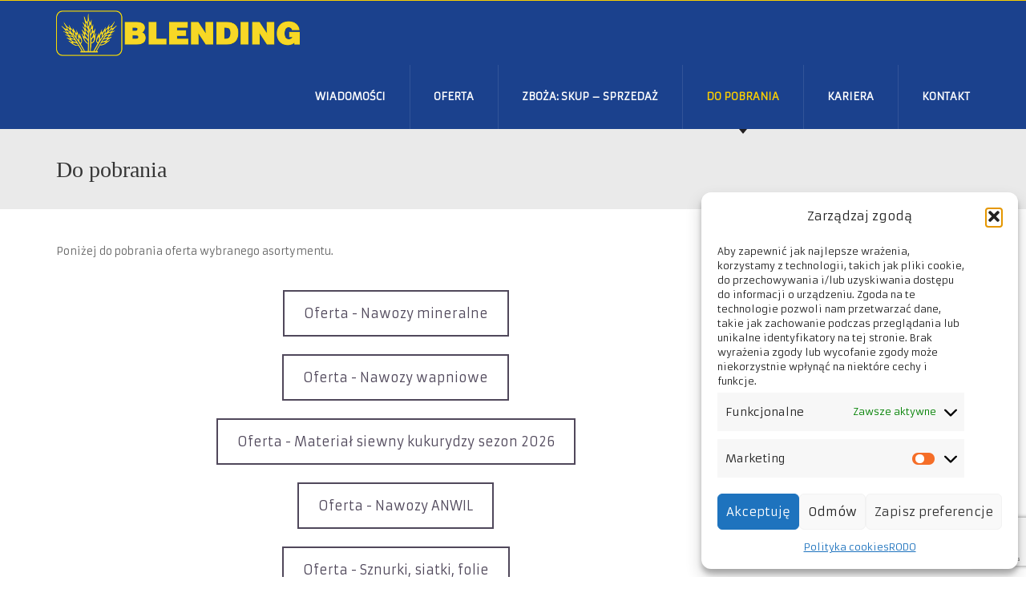

--- FILE ---
content_type: text/html; charset=utf-8
request_url: https://www.google.com/recaptcha/api2/anchor?ar=1&k=6Lf1IqIUAAAAANektxsEa5eTW9lbBmxv0w_3HwAP&co=aHR0cDovL3d3dy5ibGVuZGluZy5wbDo4MA..&hl=en&v=PoyoqOPhxBO7pBk68S4YbpHZ&size=invisible&anchor-ms=20000&execute-ms=30000&cb=k0mwvikne9nt
body_size: 48763
content:
<!DOCTYPE HTML><html dir="ltr" lang="en"><head><meta http-equiv="Content-Type" content="text/html; charset=UTF-8">
<meta http-equiv="X-UA-Compatible" content="IE=edge">
<title>reCAPTCHA</title>
<style type="text/css">
/* cyrillic-ext */
@font-face {
  font-family: 'Roboto';
  font-style: normal;
  font-weight: 400;
  font-stretch: 100%;
  src: url(//fonts.gstatic.com/s/roboto/v48/KFO7CnqEu92Fr1ME7kSn66aGLdTylUAMa3GUBHMdazTgWw.woff2) format('woff2');
  unicode-range: U+0460-052F, U+1C80-1C8A, U+20B4, U+2DE0-2DFF, U+A640-A69F, U+FE2E-FE2F;
}
/* cyrillic */
@font-face {
  font-family: 'Roboto';
  font-style: normal;
  font-weight: 400;
  font-stretch: 100%;
  src: url(//fonts.gstatic.com/s/roboto/v48/KFO7CnqEu92Fr1ME7kSn66aGLdTylUAMa3iUBHMdazTgWw.woff2) format('woff2');
  unicode-range: U+0301, U+0400-045F, U+0490-0491, U+04B0-04B1, U+2116;
}
/* greek-ext */
@font-face {
  font-family: 'Roboto';
  font-style: normal;
  font-weight: 400;
  font-stretch: 100%;
  src: url(//fonts.gstatic.com/s/roboto/v48/KFO7CnqEu92Fr1ME7kSn66aGLdTylUAMa3CUBHMdazTgWw.woff2) format('woff2');
  unicode-range: U+1F00-1FFF;
}
/* greek */
@font-face {
  font-family: 'Roboto';
  font-style: normal;
  font-weight: 400;
  font-stretch: 100%;
  src: url(//fonts.gstatic.com/s/roboto/v48/KFO7CnqEu92Fr1ME7kSn66aGLdTylUAMa3-UBHMdazTgWw.woff2) format('woff2');
  unicode-range: U+0370-0377, U+037A-037F, U+0384-038A, U+038C, U+038E-03A1, U+03A3-03FF;
}
/* math */
@font-face {
  font-family: 'Roboto';
  font-style: normal;
  font-weight: 400;
  font-stretch: 100%;
  src: url(//fonts.gstatic.com/s/roboto/v48/KFO7CnqEu92Fr1ME7kSn66aGLdTylUAMawCUBHMdazTgWw.woff2) format('woff2');
  unicode-range: U+0302-0303, U+0305, U+0307-0308, U+0310, U+0312, U+0315, U+031A, U+0326-0327, U+032C, U+032F-0330, U+0332-0333, U+0338, U+033A, U+0346, U+034D, U+0391-03A1, U+03A3-03A9, U+03B1-03C9, U+03D1, U+03D5-03D6, U+03F0-03F1, U+03F4-03F5, U+2016-2017, U+2034-2038, U+203C, U+2040, U+2043, U+2047, U+2050, U+2057, U+205F, U+2070-2071, U+2074-208E, U+2090-209C, U+20D0-20DC, U+20E1, U+20E5-20EF, U+2100-2112, U+2114-2115, U+2117-2121, U+2123-214F, U+2190, U+2192, U+2194-21AE, U+21B0-21E5, U+21F1-21F2, U+21F4-2211, U+2213-2214, U+2216-22FF, U+2308-230B, U+2310, U+2319, U+231C-2321, U+2336-237A, U+237C, U+2395, U+239B-23B7, U+23D0, U+23DC-23E1, U+2474-2475, U+25AF, U+25B3, U+25B7, U+25BD, U+25C1, U+25CA, U+25CC, U+25FB, U+266D-266F, U+27C0-27FF, U+2900-2AFF, U+2B0E-2B11, U+2B30-2B4C, U+2BFE, U+3030, U+FF5B, U+FF5D, U+1D400-1D7FF, U+1EE00-1EEFF;
}
/* symbols */
@font-face {
  font-family: 'Roboto';
  font-style: normal;
  font-weight: 400;
  font-stretch: 100%;
  src: url(//fonts.gstatic.com/s/roboto/v48/KFO7CnqEu92Fr1ME7kSn66aGLdTylUAMaxKUBHMdazTgWw.woff2) format('woff2');
  unicode-range: U+0001-000C, U+000E-001F, U+007F-009F, U+20DD-20E0, U+20E2-20E4, U+2150-218F, U+2190, U+2192, U+2194-2199, U+21AF, U+21E6-21F0, U+21F3, U+2218-2219, U+2299, U+22C4-22C6, U+2300-243F, U+2440-244A, U+2460-24FF, U+25A0-27BF, U+2800-28FF, U+2921-2922, U+2981, U+29BF, U+29EB, U+2B00-2BFF, U+4DC0-4DFF, U+FFF9-FFFB, U+10140-1018E, U+10190-1019C, U+101A0, U+101D0-101FD, U+102E0-102FB, U+10E60-10E7E, U+1D2C0-1D2D3, U+1D2E0-1D37F, U+1F000-1F0FF, U+1F100-1F1AD, U+1F1E6-1F1FF, U+1F30D-1F30F, U+1F315, U+1F31C, U+1F31E, U+1F320-1F32C, U+1F336, U+1F378, U+1F37D, U+1F382, U+1F393-1F39F, U+1F3A7-1F3A8, U+1F3AC-1F3AF, U+1F3C2, U+1F3C4-1F3C6, U+1F3CA-1F3CE, U+1F3D4-1F3E0, U+1F3ED, U+1F3F1-1F3F3, U+1F3F5-1F3F7, U+1F408, U+1F415, U+1F41F, U+1F426, U+1F43F, U+1F441-1F442, U+1F444, U+1F446-1F449, U+1F44C-1F44E, U+1F453, U+1F46A, U+1F47D, U+1F4A3, U+1F4B0, U+1F4B3, U+1F4B9, U+1F4BB, U+1F4BF, U+1F4C8-1F4CB, U+1F4D6, U+1F4DA, U+1F4DF, U+1F4E3-1F4E6, U+1F4EA-1F4ED, U+1F4F7, U+1F4F9-1F4FB, U+1F4FD-1F4FE, U+1F503, U+1F507-1F50B, U+1F50D, U+1F512-1F513, U+1F53E-1F54A, U+1F54F-1F5FA, U+1F610, U+1F650-1F67F, U+1F687, U+1F68D, U+1F691, U+1F694, U+1F698, U+1F6AD, U+1F6B2, U+1F6B9-1F6BA, U+1F6BC, U+1F6C6-1F6CF, U+1F6D3-1F6D7, U+1F6E0-1F6EA, U+1F6F0-1F6F3, U+1F6F7-1F6FC, U+1F700-1F7FF, U+1F800-1F80B, U+1F810-1F847, U+1F850-1F859, U+1F860-1F887, U+1F890-1F8AD, U+1F8B0-1F8BB, U+1F8C0-1F8C1, U+1F900-1F90B, U+1F93B, U+1F946, U+1F984, U+1F996, U+1F9E9, U+1FA00-1FA6F, U+1FA70-1FA7C, U+1FA80-1FA89, U+1FA8F-1FAC6, U+1FACE-1FADC, U+1FADF-1FAE9, U+1FAF0-1FAF8, U+1FB00-1FBFF;
}
/* vietnamese */
@font-face {
  font-family: 'Roboto';
  font-style: normal;
  font-weight: 400;
  font-stretch: 100%;
  src: url(//fonts.gstatic.com/s/roboto/v48/KFO7CnqEu92Fr1ME7kSn66aGLdTylUAMa3OUBHMdazTgWw.woff2) format('woff2');
  unicode-range: U+0102-0103, U+0110-0111, U+0128-0129, U+0168-0169, U+01A0-01A1, U+01AF-01B0, U+0300-0301, U+0303-0304, U+0308-0309, U+0323, U+0329, U+1EA0-1EF9, U+20AB;
}
/* latin-ext */
@font-face {
  font-family: 'Roboto';
  font-style: normal;
  font-weight: 400;
  font-stretch: 100%;
  src: url(//fonts.gstatic.com/s/roboto/v48/KFO7CnqEu92Fr1ME7kSn66aGLdTylUAMa3KUBHMdazTgWw.woff2) format('woff2');
  unicode-range: U+0100-02BA, U+02BD-02C5, U+02C7-02CC, U+02CE-02D7, U+02DD-02FF, U+0304, U+0308, U+0329, U+1D00-1DBF, U+1E00-1E9F, U+1EF2-1EFF, U+2020, U+20A0-20AB, U+20AD-20C0, U+2113, U+2C60-2C7F, U+A720-A7FF;
}
/* latin */
@font-face {
  font-family: 'Roboto';
  font-style: normal;
  font-weight: 400;
  font-stretch: 100%;
  src: url(//fonts.gstatic.com/s/roboto/v48/KFO7CnqEu92Fr1ME7kSn66aGLdTylUAMa3yUBHMdazQ.woff2) format('woff2');
  unicode-range: U+0000-00FF, U+0131, U+0152-0153, U+02BB-02BC, U+02C6, U+02DA, U+02DC, U+0304, U+0308, U+0329, U+2000-206F, U+20AC, U+2122, U+2191, U+2193, U+2212, U+2215, U+FEFF, U+FFFD;
}
/* cyrillic-ext */
@font-face {
  font-family: 'Roboto';
  font-style: normal;
  font-weight: 500;
  font-stretch: 100%;
  src: url(//fonts.gstatic.com/s/roboto/v48/KFO7CnqEu92Fr1ME7kSn66aGLdTylUAMa3GUBHMdazTgWw.woff2) format('woff2');
  unicode-range: U+0460-052F, U+1C80-1C8A, U+20B4, U+2DE0-2DFF, U+A640-A69F, U+FE2E-FE2F;
}
/* cyrillic */
@font-face {
  font-family: 'Roboto';
  font-style: normal;
  font-weight: 500;
  font-stretch: 100%;
  src: url(//fonts.gstatic.com/s/roboto/v48/KFO7CnqEu92Fr1ME7kSn66aGLdTylUAMa3iUBHMdazTgWw.woff2) format('woff2');
  unicode-range: U+0301, U+0400-045F, U+0490-0491, U+04B0-04B1, U+2116;
}
/* greek-ext */
@font-face {
  font-family: 'Roboto';
  font-style: normal;
  font-weight: 500;
  font-stretch: 100%;
  src: url(//fonts.gstatic.com/s/roboto/v48/KFO7CnqEu92Fr1ME7kSn66aGLdTylUAMa3CUBHMdazTgWw.woff2) format('woff2');
  unicode-range: U+1F00-1FFF;
}
/* greek */
@font-face {
  font-family: 'Roboto';
  font-style: normal;
  font-weight: 500;
  font-stretch: 100%;
  src: url(//fonts.gstatic.com/s/roboto/v48/KFO7CnqEu92Fr1ME7kSn66aGLdTylUAMa3-UBHMdazTgWw.woff2) format('woff2');
  unicode-range: U+0370-0377, U+037A-037F, U+0384-038A, U+038C, U+038E-03A1, U+03A3-03FF;
}
/* math */
@font-face {
  font-family: 'Roboto';
  font-style: normal;
  font-weight: 500;
  font-stretch: 100%;
  src: url(//fonts.gstatic.com/s/roboto/v48/KFO7CnqEu92Fr1ME7kSn66aGLdTylUAMawCUBHMdazTgWw.woff2) format('woff2');
  unicode-range: U+0302-0303, U+0305, U+0307-0308, U+0310, U+0312, U+0315, U+031A, U+0326-0327, U+032C, U+032F-0330, U+0332-0333, U+0338, U+033A, U+0346, U+034D, U+0391-03A1, U+03A3-03A9, U+03B1-03C9, U+03D1, U+03D5-03D6, U+03F0-03F1, U+03F4-03F5, U+2016-2017, U+2034-2038, U+203C, U+2040, U+2043, U+2047, U+2050, U+2057, U+205F, U+2070-2071, U+2074-208E, U+2090-209C, U+20D0-20DC, U+20E1, U+20E5-20EF, U+2100-2112, U+2114-2115, U+2117-2121, U+2123-214F, U+2190, U+2192, U+2194-21AE, U+21B0-21E5, U+21F1-21F2, U+21F4-2211, U+2213-2214, U+2216-22FF, U+2308-230B, U+2310, U+2319, U+231C-2321, U+2336-237A, U+237C, U+2395, U+239B-23B7, U+23D0, U+23DC-23E1, U+2474-2475, U+25AF, U+25B3, U+25B7, U+25BD, U+25C1, U+25CA, U+25CC, U+25FB, U+266D-266F, U+27C0-27FF, U+2900-2AFF, U+2B0E-2B11, U+2B30-2B4C, U+2BFE, U+3030, U+FF5B, U+FF5D, U+1D400-1D7FF, U+1EE00-1EEFF;
}
/* symbols */
@font-face {
  font-family: 'Roboto';
  font-style: normal;
  font-weight: 500;
  font-stretch: 100%;
  src: url(//fonts.gstatic.com/s/roboto/v48/KFO7CnqEu92Fr1ME7kSn66aGLdTylUAMaxKUBHMdazTgWw.woff2) format('woff2');
  unicode-range: U+0001-000C, U+000E-001F, U+007F-009F, U+20DD-20E0, U+20E2-20E4, U+2150-218F, U+2190, U+2192, U+2194-2199, U+21AF, U+21E6-21F0, U+21F3, U+2218-2219, U+2299, U+22C4-22C6, U+2300-243F, U+2440-244A, U+2460-24FF, U+25A0-27BF, U+2800-28FF, U+2921-2922, U+2981, U+29BF, U+29EB, U+2B00-2BFF, U+4DC0-4DFF, U+FFF9-FFFB, U+10140-1018E, U+10190-1019C, U+101A0, U+101D0-101FD, U+102E0-102FB, U+10E60-10E7E, U+1D2C0-1D2D3, U+1D2E0-1D37F, U+1F000-1F0FF, U+1F100-1F1AD, U+1F1E6-1F1FF, U+1F30D-1F30F, U+1F315, U+1F31C, U+1F31E, U+1F320-1F32C, U+1F336, U+1F378, U+1F37D, U+1F382, U+1F393-1F39F, U+1F3A7-1F3A8, U+1F3AC-1F3AF, U+1F3C2, U+1F3C4-1F3C6, U+1F3CA-1F3CE, U+1F3D4-1F3E0, U+1F3ED, U+1F3F1-1F3F3, U+1F3F5-1F3F7, U+1F408, U+1F415, U+1F41F, U+1F426, U+1F43F, U+1F441-1F442, U+1F444, U+1F446-1F449, U+1F44C-1F44E, U+1F453, U+1F46A, U+1F47D, U+1F4A3, U+1F4B0, U+1F4B3, U+1F4B9, U+1F4BB, U+1F4BF, U+1F4C8-1F4CB, U+1F4D6, U+1F4DA, U+1F4DF, U+1F4E3-1F4E6, U+1F4EA-1F4ED, U+1F4F7, U+1F4F9-1F4FB, U+1F4FD-1F4FE, U+1F503, U+1F507-1F50B, U+1F50D, U+1F512-1F513, U+1F53E-1F54A, U+1F54F-1F5FA, U+1F610, U+1F650-1F67F, U+1F687, U+1F68D, U+1F691, U+1F694, U+1F698, U+1F6AD, U+1F6B2, U+1F6B9-1F6BA, U+1F6BC, U+1F6C6-1F6CF, U+1F6D3-1F6D7, U+1F6E0-1F6EA, U+1F6F0-1F6F3, U+1F6F7-1F6FC, U+1F700-1F7FF, U+1F800-1F80B, U+1F810-1F847, U+1F850-1F859, U+1F860-1F887, U+1F890-1F8AD, U+1F8B0-1F8BB, U+1F8C0-1F8C1, U+1F900-1F90B, U+1F93B, U+1F946, U+1F984, U+1F996, U+1F9E9, U+1FA00-1FA6F, U+1FA70-1FA7C, U+1FA80-1FA89, U+1FA8F-1FAC6, U+1FACE-1FADC, U+1FADF-1FAE9, U+1FAF0-1FAF8, U+1FB00-1FBFF;
}
/* vietnamese */
@font-face {
  font-family: 'Roboto';
  font-style: normal;
  font-weight: 500;
  font-stretch: 100%;
  src: url(//fonts.gstatic.com/s/roboto/v48/KFO7CnqEu92Fr1ME7kSn66aGLdTylUAMa3OUBHMdazTgWw.woff2) format('woff2');
  unicode-range: U+0102-0103, U+0110-0111, U+0128-0129, U+0168-0169, U+01A0-01A1, U+01AF-01B0, U+0300-0301, U+0303-0304, U+0308-0309, U+0323, U+0329, U+1EA0-1EF9, U+20AB;
}
/* latin-ext */
@font-face {
  font-family: 'Roboto';
  font-style: normal;
  font-weight: 500;
  font-stretch: 100%;
  src: url(//fonts.gstatic.com/s/roboto/v48/KFO7CnqEu92Fr1ME7kSn66aGLdTylUAMa3KUBHMdazTgWw.woff2) format('woff2');
  unicode-range: U+0100-02BA, U+02BD-02C5, U+02C7-02CC, U+02CE-02D7, U+02DD-02FF, U+0304, U+0308, U+0329, U+1D00-1DBF, U+1E00-1E9F, U+1EF2-1EFF, U+2020, U+20A0-20AB, U+20AD-20C0, U+2113, U+2C60-2C7F, U+A720-A7FF;
}
/* latin */
@font-face {
  font-family: 'Roboto';
  font-style: normal;
  font-weight: 500;
  font-stretch: 100%;
  src: url(//fonts.gstatic.com/s/roboto/v48/KFO7CnqEu92Fr1ME7kSn66aGLdTylUAMa3yUBHMdazQ.woff2) format('woff2');
  unicode-range: U+0000-00FF, U+0131, U+0152-0153, U+02BB-02BC, U+02C6, U+02DA, U+02DC, U+0304, U+0308, U+0329, U+2000-206F, U+20AC, U+2122, U+2191, U+2193, U+2212, U+2215, U+FEFF, U+FFFD;
}
/* cyrillic-ext */
@font-face {
  font-family: 'Roboto';
  font-style: normal;
  font-weight: 900;
  font-stretch: 100%;
  src: url(//fonts.gstatic.com/s/roboto/v48/KFO7CnqEu92Fr1ME7kSn66aGLdTylUAMa3GUBHMdazTgWw.woff2) format('woff2');
  unicode-range: U+0460-052F, U+1C80-1C8A, U+20B4, U+2DE0-2DFF, U+A640-A69F, U+FE2E-FE2F;
}
/* cyrillic */
@font-face {
  font-family: 'Roboto';
  font-style: normal;
  font-weight: 900;
  font-stretch: 100%;
  src: url(//fonts.gstatic.com/s/roboto/v48/KFO7CnqEu92Fr1ME7kSn66aGLdTylUAMa3iUBHMdazTgWw.woff2) format('woff2');
  unicode-range: U+0301, U+0400-045F, U+0490-0491, U+04B0-04B1, U+2116;
}
/* greek-ext */
@font-face {
  font-family: 'Roboto';
  font-style: normal;
  font-weight: 900;
  font-stretch: 100%;
  src: url(//fonts.gstatic.com/s/roboto/v48/KFO7CnqEu92Fr1ME7kSn66aGLdTylUAMa3CUBHMdazTgWw.woff2) format('woff2');
  unicode-range: U+1F00-1FFF;
}
/* greek */
@font-face {
  font-family: 'Roboto';
  font-style: normal;
  font-weight: 900;
  font-stretch: 100%;
  src: url(//fonts.gstatic.com/s/roboto/v48/KFO7CnqEu92Fr1ME7kSn66aGLdTylUAMa3-UBHMdazTgWw.woff2) format('woff2');
  unicode-range: U+0370-0377, U+037A-037F, U+0384-038A, U+038C, U+038E-03A1, U+03A3-03FF;
}
/* math */
@font-face {
  font-family: 'Roboto';
  font-style: normal;
  font-weight: 900;
  font-stretch: 100%;
  src: url(//fonts.gstatic.com/s/roboto/v48/KFO7CnqEu92Fr1ME7kSn66aGLdTylUAMawCUBHMdazTgWw.woff2) format('woff2');
  unicode-range: U+0302-0303, U+0305, U+0307-0308, U+0310, U+0312, U+0315, U+031A, U+0326-0327, U+032C, U+032F-0330, U+0332-0333, U+0338, U+033A, U+0346, U+034D, U+0391-03A1, U+03A3-03A9, U+03B1-03C9, U+03D1, U+03D5-03D6, U+03F0-03F1, U+03F4-03F5, U+2016-2017, U+2034-2038, U+203C, U+2040, U+2043, U+2047, U+2050, U+2057, U+205F, U+2070-2071, U+2074-208E, U+2090-209C, U+20D0-20DC, U+20E1, U+20E5-20EF, U+2100-2112, U+2114-2115, U+2117-2121, U+2123-214F, U+2190, U+2192, U+2194-21AE, U+21B0-21E5, U+21F1-21F2, U+21F4-2211, U+2213-2214, U+2216-22FF, U+2308-230B, U+2310, U+2319, U+231C-2321, U+2336-237A, U+237C, U+2395, U+239B-23B7, U+23D0, U+23DC-23E1, U+2474-2475, U+25AF, U+25B3, U+25B7, U+25BD, U+25C1, U+25CA, U+25CC, U+25FB, U+266D-266F, U+27C0-27FF, U+2900-2AFF, U+2B0E-2B11, U+2B30-2B4C, U+2BFE, U+3030, U+FF5B, U+FF5D, U+1D400-1D7FF, U+1EE00-1EEFF;
}
/* symbols */
@font-face {
  font-family: 'Roboto';
  font-style: normal;
  font-weight: 900;
  font-stretch: 100%;
  src: url(//fonts.gstatic.com/s/roboto/v48/KFO7CnqEu92Fr1ME7kSn66aGLdTylUAMaxKUBHMdazTgWw.woff2) format('woff2');
  unicode-range: U+0001-000C, U+000E-001F, U+007F-009F, U+20DD-20E0, U+20E2-20E4, U+2150-218F, U+2190, U+2192, U+2194-2199, U+21AF, U+21E6-21F0, U+21F3, U+2218-2219, U+2299, U+22C4-22C6, U+2300-243F, U+2440-244A, U+2460-24FF, U+25A0-27BF, U+2800-28FF, U+2921-2922, U+2981, U+29BF, U+29EB, U+2B00-2BFF, U+4DC0-4DFF, U+FFF9-FFFB, U+10140-1018E, U+10190-1019C, U+101A0, U+101D0-101FD, U+102E0-102FB, U+10E60-10E7E, U+1D2C0-1D2D3, U+1D2E0-1D37F, U+1F000-1F0FF, U+1F100-1F1AD, U+1F1E6-1F1FF, U+1F30D-1F30F, U+1F315, U+1F31C, U+1F31E, U+1F320-1F32C, U+1F336, U+1F378, U+1F37D, U+1F382, U+1F393-1F39F, U+1F3A7-1F3A8, U+1F3AC-1F3AF, U+1F3C2, U+1F3C4-1F3C6, U+1F3CA-1F3CE, U+1F3D4-1F3E0, U+1F3ED, U+1F3F1-1F3F3, U+1F3F5-1F3F7, U+1F408, U+1F415, U+1F41F, U+1F426, U+1F43F, U+1F441-1F442, U+1F444, U+1F446-1F449, U+1F44C-1F44E, U+1F453, U+1F46A, U+1F47D, U+1F4A3, U+1F4B0, U+1F4B3, U+1F4B9, U+1F4BB, U+1F4BF, U+1F4C8-1F4CB, U+1F4D6, U+1F4DA, U+1F4DF, U+1F4E3-1F4E6, U+1F4EA-1F4ED, U+1F4F7, U+1F4F9-1F4FB, U+1F4FD-1F4FE, U+1F503, U+1F507-1F50B, U+1F50D, U+1F512-1F513, U+1F53E-1F54A, U+1F54F-1F5FA, U+1F610, U+1F650-1F67F, U+1F687, U+1F68D, U+1F691, U+1F694, U+1F698, U+1F6AD, U+1F6B2, U+1F6B9-1F6BA, U+1F6BC, U+1F6C6-1F6CF, U+1F6D3-1F6D7, U+1F6E0-1F6EA, U+1F6F0-1F6F3, U+1F6F7-1F6FC, U+1F700-1F7FF, U+1F800-1F80B, U+1F810-1F847, U+1F850-1F859, U+1F860-1F887, U+1F890-1F8AD, U+1F8B0-1F8BB, U+1F8C0-1F8C1, U+1F900-1F90B, U+1F93B, U+1F946, U+1F984, U+1F996, U+1F9E9, U+1FA00-1FA6F, U+1FA70-1FA7C, U+1FA80-1FA89, U+1FA8F-1FAC6, U+1FACE-1FADC, U+1FADF-1FAE9, U+1FAF0-1FAF8, U+1FB00-1FBFF;
}
/* vietnamese */
@font-face {
  font-family: 'Roboto';
  font-style: normal;
  font-weight: 900;
  font-stretch: 100%;
  src: url(//fonts.gstatic.com/s/roboto/v48/KFO7CnqEu92Fr1ME7kSn66aGLdTylUAMa3OUBHMdazTgWw.woff2) format('woff2');
  unicode-range: U+0102-0103, U+0110-0111, U+0128-0129, U+0168-0169, U+01A0-01A1, U+01AF-01B0, U+0300-0301, U+0303-0304, U+0308-0309, U+0323, U+0329, U+1EA0-1EF9, U+20AB;
}
/* latin-ext */
@font-face {
  font-family: 'Roboto';
  font-style: normal;
  font-weight: 900;
  font-stretch: 100%;
  src: url(//fonts.gstatic.com/s/roboto/v48/KFO7CnqEu92Fr1ME7kSn66aGLdTylUAMa3KUBHMdazTgWw.woff2) format('woff2');
  unicode-range: U+0100-02BA, U+02BD-02C5, U+02C7-02CC, U+02CE-02D7, U+02DD-02FF, U+0304, U+0308, U+0329, U+1D00-1DBF, U+1E00-1E9F, U+1EF2-1EFF, U+2020, U+20A0-20AB, U+20AD-20C0, U+2113, U+2C60-2C7F, U+A720-A7FF;
}
/* latin */
@font-face {
  font-family: 'Roboto';
  font-style: normal;
  font-weight: 900;
  font-stretch: 100%;
  src: url(//fonts.gstatic.com/s/roboto/v48/KFO7CnqEu92Fr1ME7kSn66aGLdTylUAMa3yUBHMdazQ.woff2) format('woff2');
  unicode-range: U+0000-00FF, U+0131, U+0152-0153, U+02BB-02BC, U+02C6, U+02DA, U+02DC, U+0304, U+0308, U+0329, U+2000-206F, U+20AC, U+2122, U+2191, U+2193, U+2212, U+2215, U+FEFF, U+FFFD;
}

</style>
<link rel="stylesheet" type="text/css" href="https://www.gstatic.com/recaptcha/releases/PoyoqOPhxBO7pBk68S4YbpHZ/styles__ltr.css">
<script nonce="NogOGAcheiUUcLON7dqr6w" type="text/javascript">window['__recaptcha_api'] = 'https://www.google.com/recaptcha/api2/';</script>
<script type="text/javascript" src="https://www.gstatic.com/recaptcha/releases/PoyoqOPhxBO7pBk68S4YbpHZ/recaptcha__en.js" nonce="NogOGAcheiUUcLON7dqr6w">
      
    </script></head>
<body><div id="rc-anchor-alert" class="rc-anchor-alert"></div>
<input type="hidden" id="recaptcha-token" value="[base64]">
<script type="text/javascript" nonce="NogOGAcheiUUcLON7dqr6w">
      recaptcha.anchor.Main.init("[\x22ainput\x22,[\x22bgdata\x22,\x22\x22,\[base64]/[base64]/[base64]/[base64]/[base64]/UltsKytdPUU6KEU8MjA0OD9SW2wrK109RT4+NnwxOTI6KChFJjY0NTEyKT09NTUyOTYmJk0rMTxjLmxlbmd0aCYmKGMuY2hhckNvZGVBdChNKzEpJjY0NTEyKT09NTYzMjA/[base64]/[base64]/[base64]/[base64]/[base64]/[base64]/[base64]\x22,\[base64]\x22,\x22TcOww7XCicO7FsOdwrnCiXk2G8OBEVTChFYyw6bDqzzCn3k9dMOmw4UCw4LCoFNtDzXDlsKmw7gbEMKSw5rDlcOdWMOpwroYcR/Co1bDiSJGw5TConxwQcKNFFTDqQ91w7plesKwLcK0OcK2SFoMwpUMwpN/[base64]/CqsKNIcKMwp3DlMOfw4YYw6DDhsO2wqp1HCoxwpXDpsOnTX7Dj8O8TcOiwr80UMOaU1NZXxzDm8K7ccKkwqfCkMOpYG/CgRjDr2nCpx9iX8OAK8ORwozDj8ONwpVewqpkTHhuFcOEwo0RNcObSwPCocKUbkLDrB0HVGxONVzCm8KOwpQvAQzCicKCW37Djg/[base64]/DhRRTw4NPw5PCmsKjw40WA8OwwqHCl8O/DXHCocKvw7g4w5xew78eIMKkw759w4N/ASnDux7CucKFw6Utw6Q4w53Cj8KfH8KbXwzDksOCFsOWI3rCmsKZNBDDtl9efRPDgQHDu1kie8OFGcKbwrPDssK0asKOwro7w5AQUmEtwqEhw5DCnsOrYsKLw6kSwrY9A8KdwqXCjcOUwqcSHcKqw45mwp3CmXjCtsO5w7PCi8K/[base64]/DjcOAw53CgMOqW8O5LcOnesOPUcOhwotyb8KqXxwsw6zDtVzDjcK9HsO9w6c+VcOVYsK2w55yw4k0wr3Ck8KbYijDjjnCkgEWworDj27CmMOhR8OtwpkzMcKTKSZbw6AkYMKdBBsgb2xpwpbCgcKGw4nDk0IcW8ONwooTFETDnzU/[base64]/DlMKhw6zCqMK9aDB3w6Mcw5dvTko9w4XDuBrCh8KFFVLCkB3Cg1/[base64]/[base64]/DqiB7D8KIQMO3fxfDmsOwwqY+E8KUPiVVw4ctw7HDtsOwMxXDqmXDusOcNUgAw5rCj8Kpw6jCvcOLwpPCilUXwprCrh3Co8OpG3tXXz5UwrbCjcOmw6rCvsKbw5IfSFhOUEQJw4HChkrDsXfDuMO+w5HDu8KgTHjDh2nCs8Oiw7/DocKhwrQPFT3CqBQwGiTCkcO6FnnCvkXCgsOfwrvCiEgnbg9Ew6LDtSDCn0t5aGslw4LDsBU8TjJfS8KzdMOnWx3DjMKUG8OWw7c+TlJOwozCpsOjGcKzLx4pN8KSw6fCn0nClWwXwoDDmMOYwpnCpMOFw7zCksKow7sCw4zCm8KBOMKbwofCpwFfwqgiDG/Co8KUwq7DisKIGsOMQXPDpMK+f0DDtgDDisKyw6EpKcK0w4vDkHLCt8KZQyt2OMK/ScO/wozDtcKFwrFLwofCoX9Hw7LDtMKEwq90O8O+DsKoRnLDiMOEV8KBw7w0M3A2WcK2w59HwqV7NcKBMsKEw4HCkwXCicKGIcObUFPDgcOhS8K+G8KEw6NgwpTDisO6YhQARcOUcAMtw75jw5Z7BDc7S8OXYT5WfMKjOi7DulfCkcKLw4t1w7/[base64]/woI+w43CpiprcsK6AsKlw7Vww6ggSzzDuMOrwoLCvTBjw7HCpUA7w4HDlEx2wqbCnRpywpshaSvCiXXCmMKXwoDDnMKywox7w6HCpsK4V1vDm8KJWcK3wo5iwpwvw57Cl0UJwqcdwrPDsjZ8w4PDv8O0wpQfRCHDlEcuw5XCgGHDqmfDtsO/BsKFVsKFwpzCvcKIwqfCnsKHGsK4wrzDm8KSwrRJw5RbZgIfUEMsRMOsdCDDpcK9VsKow4dmLQxqwpF6U8O6P8K9ecOtwp8QwqV1PsOOwr98eMKiw6shw51BXsKoHMOGWcO2V0hUwqHCoXLDm8OFw6rDo8KaRsO3cWgOBEw3dEFSwqMZQyHDgcOuwp4KIRw3w5csIV/ChsOiw53Cm3TDi8O9XMO5I8KCwrkwSMOibw0dQ3ghYBHDnFDDnMK0ZMK4w6rCq8K/aA/CuMKDfAnDscKUcSE5IcKHaMOjwq/DmXHDg8O0w4HDnMOjwpnDg1NHbjUdwpUnVC/[base64]/[base64]/DuH8kw6LCm8OpEMKcwqYBWcKhwqt8w7wuw4fDvMOXw6VOOMOJw4vCmsKrw5xBw7jCicK/[base64]/CjcO6w75+w4vCoMKEw7ALDBjDsWjCkTtUw7Mawq4+NlkVw70NJCjDhy1Rw4bDhsKyDw9Gwp45w49zwrTCry3ClgbDlsO2w6/DgcO7GAN4NsKpw6jDq3XDiAgSesOwGcOOwooRQsK6wrHCqcKMwoDDl8O+Fgd+aAbDhUDCkcOrwqDCiVUJw4DCksOICnTCgcKeVMO2I8OwwpjDli/CvRZjcFbDtmQcwrfCtjN5ZcKCPMKKT3LDo2/CiG8UZcO1NMOgwpbCuEgIw5rDtcKcw4BsOinClmVIMxbDijIQw5PDvmTCqnvCqjd4wq0GwoPCvGl/BGk3KsKONE4+WsKowp8Kwpllw7MTwpArTBrDnj9PPMOOXMKhw6fCmMOkw6nCnWRtXcOTw5QIVsOCE0E4WlAVwocbw4tbwrHDlMKkDsOZw4DDvsOdQAU1ElTDucKtwqMrw7d/[base64]/DjinDvBp5wpxhC2QcTEHDtmLCmMKiAS/[base64]/DpMOCwpnClsO6w78BwoTCtSdkfsKGPD7Cn8K/[base64]/DpsOBw4nCuyTCqn0/w4vCkjnCgksZw4LCvggBwq3Dtlx2wrzCt2HDukTDtMKNCMOWG8KlU8Kbw4obwrXDjV7Do8O9w5YJwpwaHwgMwpRMEG9ow5I5wpdRw7Eyw5jCrcK3bsOewoDChMKGKsO/HFJvJMKtKgzDrEfDpj/CiMKAAcOlTsOTwpYNw4/DtE/Cv8O2wpbDk8O6QX1vwrFhw7vDvsKkwqE8EXIvesKPdivCosO0fUnDucKpTMOielHDnwE9QsKPw4TCkS7Ds8OlE2YEw5glwogbwp1+Al8iwrh+w5nDjGRYHsOJZcKUwpgbSkcmI3nCgRgCw4TDuWTDs8KyaFvDjsOPLMO/w4rDqsOgAsOZMsONBHfClcOuPCdpw5QkAsOSPcOzwozDrgMIOHDDrkw9w5Nww44iRldsH8KBecKCwoIVw6Mzw49ZcMKHwoZkw51pRsKKC8KFwrcUw7zCvsOyFy9IXxPCssOIwrnDosKww7LDlMKxwoZ4OVrDucOjYsOnwr/CrzNpX8K7wo1gH33CqsOawpLDhXTDv8KSbhvCjFbDtHFXQ8KXHRrDq8KHw5QVwpzDn1oMDXQcRcOxwp81WMKiw7cWa13CvMKNQ3LDi8KAw6Zww5TCm8KNw4lSewI5w6/CtjUGwpZuVSRkw4nDksOTwpzDmMKtwqFuwoXCmi0lwrDCv8KlEMO3w5Zkb8KBIh/CvXLCk8Kfw7zDplpQYsOdw7UjPlc6WE3CncO8TUHDh8KDwqVPw6c7SnTDkjo/wrnDu8K6w4nCqMK7w4l6WHckEFwNVTPClMOZAEpRw5LCvj/DmngmwqdNwowYwojCo8OrwrQswq3CqcK2wqDDuiPDij3DqGhqwqh8YW/Ck8Omw7PCh8Kfw6jChsOPc8KEV8O0wpvCokrCusKswoRCwobCmnhPw7PDksKgWRoxwrnCrhLDg1zCkcKmwr/[base64]/CvMOaKCPDhsKMw5lRwqtlwofCh2h0bmDDrcO3w53CozpuYsOnwovCq8K7aG/DnMOyw6F0DcO0wp0rLMK3w7EeJcKySzPChMK1OsOrQHrDj29uwo4RY1TDhsKfwpPClsOewqzDh8OTPFIvworDvcKNwr0MF2LDmMO3PWjDj8OBFkjDgcOUwocMbsObMsOXwo8Rb0nDpMKLw6XDgyvCssK8w5rCo37DrcOMwqAhSAZwDEwuwqfDnsOBXh/DoyQ2UsO9w5Fkw4sew6NUDGjChMORJH7Cr8KpEcOow7fDrxlqw6PDplNrwr1zwr/DugjDnMOuw5dfC8KqwovDqsOxw77CkMK/wph1IQDDsgBQcMOWwpTCncK7w4vDosOZw6/ChcK1DcOHYGXCvsO+wooxIHRUPMOvEH/ChsKewqbCn8OOS8Kuwr3DgWHDksOVw7fDn1Zjw6jCrcKNB8O7KMOmWyNwOMOtSx5zbATCsml/w4h0PSFQAcOJwoXDr3TDuR7DtMK4BcOUTMOiwrzCpsKVwprCjyUsw4tOw60HZ1UzwojDr8KTOWhuCcOVw5t1AsKwwqvDvz/DuMKVG8KXRcK/U8Kbd8KIw51Tw6Jiw48Qw7g1wr8NVGXDrBbDnHxowrMBw5QcMX3CqcKrwpvChcO/FHfDrwLDgcKkwq3CsyZTwqnDgMK6LcONGMOewrfCtlBNwo3DuSzDuMOWwoLCo8KPIsKHF1sFw53ContywpwbwoIVF0psK1/Dq8OqwrFsfzdNw7jDuCPDixjDoRw/Fm1vMxIhwrJ1w4XClsOPwp/CjcKTTsO8w5UxwrsGwrM9wqbDlcOLwrDDisKxdMK1LSInfzJSW8Okw5Qcw58Owq4MwobCoQRkWmRcT8K/IcOxCUrCgsOrI3khw5TDosORwqzCoDLDuVfCiMKywrfCssKQwpAowrXDgcKNwonCklwxLcKxwqjDs8O/w7ErfMO8w5rCmsODwr4ODcOiPB/Cp0kMwq3Ct8OEAmDDpScHw49xezxvWmHDjsO4fihJw69Owp0OQhV/RU08w6fDhMKiwrcswo4/ETYaVcKDMg4oPcK3wpXCrsKpQMO+eMO6w4jCicKsJsODOcKRw40Twq0Hwo7Cm8KMw5gUwrhfw7PDrcK2BsKYT8K/XDXDu8KWw7IBEF7CiMOGFi7DqjDDkTHCr0wVLDrChyrCnnFpNxV8VcOqN8Onw4hXZG3ChycfLMKab2V4w7oew7bCq8KfL8K+wqvCr8KAw6FZwrxHOsK/JmHDrsKdSMO5w4XDoxzCi8O+wqYZBMOwEhHCjMOzE21/DsOnwrjCmV/Dm8O0RR0Rwr/CuzXCvsOSwpLCuMKodwfClMKewpTClCjCsXYfwrnDqcOtwoZhw5sqwrnCiMKbwpTDi1fDosK/wo/DvFhbwpRCwrsJw6PDqcKnYsKEw5NuAMKCUMK6fjrCrsKywoomw5fCiw3ChhcbUD/DjUYHwpHCkwsdd3TCvQjCgcKQX8KRwqdJaUfDssOyLUUmw7XCucOZw5rCtMKfR8OuwoQebEXCtsOVS3wkw7zCsmHChcKjw57DiE7DqV/CtsKBS1NsG8KNw7ATVRbDhcK5w6kDP3/[base64]/TsKXNsOPNB0ew7diNcOmw7nCicK8ShDCisOiGXMiwpMpVyRCfsKuwq3CnmheLsOYw5DCnMOGwqPDglHDlsO8w5PDl8KLX8O/wprDs8KZBcKAwqnDjMOcw58ed8OkwrMZw4/CszFGw68dw78Sw54dVlbCqxd5wqwJasKRNcKcW8KTwrV9KcKzA8KzwpvCo8KaYMKtw6rDqggVf3rCsU3DtEXCq8Khw4dKwqIewpEnGMK4wq1VwoZxOGTCsMOUwo7CjcObwp/[base64]/CisKyAGsvF8OvwrLCu8Knc8OzSjrChhRnMsKIw6/Cq2Fyw6www6QIZ2bDpcOgdivDu2Ylf8O8w7ggVRfCrgjCl8Kqw4LDjxPCsMKnw7JJwr7CmC1hHS0IO1dmw6sXw7TCrDLCvijDlUBBw59/IkYqJiDDscOkBsOxw6EXFCdYfxnDv8K4RWdJBFUgQMOkV8KEAwBgHS7Cm8OET8KBPFx3SBNXDhYww67DjjFGUMKTwrbCtHTCm1cLwpwcwoMFQWw4w5/Dn0fClwnCg8KGw5dowpcdI8OIwqp2wr/CocOwMW3DncKsV8OjPcOiw6XDh8OUwpDCpBPCv25WITTDkip2WTrDpMOEw6Vvwp3CisK0w43DmBASw6sgNnrCvDcrwr/CuCfDh0Agwp/DhlrChVvCrsKfwr9YOcOTaMKdw4zDsMOPQ34PwoHDqMOidU8zSsO3NgrDrgoaw6nCuU1ZQsO1wqBIFAXDg3Rxw7LDscOSw4c/wowXwqXCosO9w71oBUPDqxdowow3woPCjMOmK8OqwqLChcOrOR5qwp8VPMKqXRLDrVoqQRfCjsO4TRjCqsOiw6TDhjYDwpnCrcOjw6Uow4/ClsKKw5/DssKQacKHI1cbTMOww7xWGVTDpsK+wpzCl0bCu8O2w6DCqMOUUQp2OAjCtTbDhcKmERbClQ3DrwLCq8Otwqtvwrs2w4nCiMKzw5zCosKzZETDmMKFw5J/IBsxwokIasOkEcKlGsKewpB+wrPDnsOfw54NU8K4woXDpj5lwr/CkcOWVsKaw7cqesO7UsKJRcOWacOIw6bDlGDDsMKEHsKKQQfCli/DgBINwr94w5zDmnzCo2zCk8OJScOvST/DucO1DcOLTsKWGwLCgcK1wpbDmEFZJcOHFcOmw6LDhybDicOdwqLClMK/aMO8w47CpMOGw7bDrhouOcKyNcOIIAQ2bMO+RALDtRfDi8KIUsKyRMO3wpLCg8K8PgTCiMK5wq3CjQcZw6jCu0UhEMOnQSdKwpjDsArDpsKBw4fCp8Kgw44BMcKBwp/CjcKuM8OIwq87wqPDrMKNwoDCu8KHGgQlwpJFXlbCvXHCnnbCrD7DlGbDl8OZRiglw7rCq2/Dslx2TDfCqsK7DcOjwqPCjcO9HMO5w7XDg8Ofw7xMbmchVkYcDxs8w7vDvsOfwrnDqnYEYiIhwpTCoAhif8Owd38/G8OyPkICXQzCnMO7wrQObn7DsGTDiHbCicOTWMOPw6U+UsO+w4LDqUrCsx3CuAPDocKzD0Umwp5mwoPCilHDlCInw5RPL3UGe8KXHcOXw5fCvcK6WFrDlsKFfsOcwoU4asKIw7wxw4/DkgIjTsKmdlMZYsOawrZPw4PCqxzCl2oNJyTDkcK7wpYDwoDChHjClMKqwr13w4VXPirDsgB1wofCgsKsPMKJw55Ew6ZfJ8O5VFYIwpTCmwzDm8O+w5k3el4tXmfCsnrCjAA6wp/DpBfCrMOkQFPCh8K/XUbCt8KZKXQZw6PDnsO7woPDpcOcAm4aRsKlw5pRKH1twqQ/CsKee8Kgw45fVsKIIDAJWsOdOsK0w5fCkMOGw40zN8OKew/[base64]/CucOaLcKyRzzDtsO/Gi7Ci8OKIsO4w7DDkm7CksODw7DDsmTCrFPCllnDlWoMwo5SwoUKbcO3w6URYjIiwqjDphPCtMOudsKwGm7DgMKgw7fCmHkowo8SVsOew5sMw5pmDsKre8O4wopKM0gHNMOxw5laC8Kyw5HCpcO6LsOgAMOCwrvCjnECEyckw6FzeXbDl3/[base64]/[base64]/DngLCnUY3w7zDhcOuVzplUMOtwpDDkkAIw61EI8Oaw67DhcKwwqrCoBrCr310JBsmf8OLIcKQS8OmTMKlwqNKw4ZRw6Ioc8Oaw41KesKeWGlOc8O5wpMXw7rCkVA2VysQwpN+wrfCtWlXwp7DosOSTywHMcKEHk3Cig3Cl8KKSsOCdU/[base64]/CnRVNwqJGwpDDig1pTcK+AcO1BmTDl0wJUMKlwptewpvCohlrwpAEwrwVBcKHwpBTw5TDtsKFw7NlZA7CowrCocOhZhfCusODBg7Cs8KBwrZeZ1QcZyZ3w546XsKnAU9nFk85NMOlKsKzw6FBbz/DolcZw4F8wpFew7bCrFLCscO/AgIVLMKBOEV7AE7Dj3VsJMKTw7c1WsKxbVHCijE3JQDDg8Ohw6nCmsKTw4DDikXDmMKNNkDCt8OTw6TDh8KLw4N/[base64]/[base64]/DmRHCjn8Hw6RWw6jCtzHDrBlKE8OEOG3Dl8K+KhTCvyhhPsKJwrnDgcKlGcKGA3Zsw4Z5PsKow6bCvMKzw6TCpcKIRAARwp/CrhAtJMK9w4/ChgcfDGvClsOMwrAYw6vCmHhmF8OqwqTCuzjCt2hWwq/[base64]/f8OJw4QMw5cxw4PCuVkkw7DDnMKtw5vCusOiNGN+CMOhKTzDnE3DoiVuwrTDoMKpwoXDghDCkcK5Oy3CnMKbwqnClsOwd0/CpGzCnns3wo7DpcKfEMKnc8KEw7lfwrjDnsOPwq0Iw5nCj8Kdw7vCgiDDvBJcZsOMwpAYKVrCjMK3w6fCgsOxwoTCq3zCg8O/w6jCnifDpMOrw6/[base64]/CoMO4Y1JPdi7Ci8Kfw75xw73CqB4Zwrt7FsK2wpPDn8KuPMOiwq3Dq8KLw5ATw5pWOl9Hwq04PF7CgW/CgMO1LFPCpnDDgSVDO8OTwqbDkVoxwrLDj8KnZVJiwqXDk8OAeMOXEC7DlwjDiBMCwpFMYTPCicOdw7IVcnzDgDDDncOkE2zDtcKwJThoM8KYbUNMw7PCh8OBa0RVw4B1UnkfwrghWD/DpsOXw6YEMMOGw5rClMO/ABPDkMOlw6PDsUnDscO4w4EbwoseO1LCs8K1OcONcAzCr8KNP2PClsOBwp1XUQQYw5c/GWdybcOCwoshwp3Cv8Omw5lsdRfCgWcmwqxvw45Mw6EXw7tTw6vCmsOrwpoiY8KNCQLDrsKxw6RMworDgVTDrMO4w6UCE3JNw5fCgMK5woBDIGoNw6/CrWDCr8KuTcKrw6bCi39twpBGw5A3wrnClMKSw5ZET3LDjCvDiCPCusKUSMKywr8Ww6/Dj8OPPQnCjV/[base64]/[base64]/CtMKMLsKsFRXCiCjCviLCimVhMcKWZhbCusKOwoFWwrAzQsK+wqzCixnDs8OrKmrCvVoPEMK1XcOAIn7CrxTCvDrDoGV1WsK1w6bDqHhsLXtPdjxiQkdDw6ZeHC7Ds1zCrMKnw5nDnkhAblHDgQh/JjHCn8K4w6M/WcKnb1YswrthUH5Qw4XDtMO7wr/ClgtTwpEqBjwbw5pnw4DCiCRpwoRQIMKswoLCosOVwr43w6oUKMOuwoDDgsKLNsOXwoHDpF/DpAzCisOFwojCmDYNKl5Cw4XCjXjDr8KrUDnDtSIQw6HDtzXDuSQdw4ROwpjDn8O/woRLwoPCrwzDt8ONwqA8HzQywrc2J8KQw7XCnmbDgVLCtEDCnsO8w59ZwqjDn8Kzw6rCtGJ2QsOlw57DvMKJwppHKELDmMKyw6M1ccO/w6/ClsONwrrDncKsw7fCniHDu8KXw5FvwrFRw7QiIcOvVcKww7hIBcKJw6jCrsKww5o/SUAGZg3CqG7ChHPDpHHCvG0MU8K6ZsO6PcK+Q3Bew7stNx3CsirCmMOxNMKCw57ClUxOwpNOJMOeOcKYwrlbVMOdWMK1HDlMw5xFeRdIS8Omw6bDgBPCtD5Ww7TCg8OCZ8OAw7nDmS/Cv8KXIsO4Cx5NE8KKWk5Rwq1qwr4Ow6BJw4A+w7VLYsOnwoY/w6nDnsOIwrcQwq3Dv04JfcKgLcOMJsKXwpnDiFYxbcKtNMKMQ3fCvF/Dq3/Dg11iTWjCsncfw4vDiFHChHkdQ8Kzw4TDqMOjw5PCsRx4KMOfT2s5w7Vsw4/DuTXCrMKGw7s9w77DmcOLdcKiEcKmfsOnasOmwqxXccODKjQNfsKSwrTCucOxwrvDvMODw7fCoMOPR3ZnJG/ClMOxEmZ4dQBncxx0w63ChsKTNwvCs8O7E2jCt3ZPwo88w6TCpcKdw5tXH8O7woMxAQPDk8O4wpQDBUXDqUJfw4zCiMObw6/CsRbDvVvDgcKIw4onw6Q8ZBszw6/DoizCr8KxwoZTw4nCvMKqY8OowrYSwptBwrzCr0jDmsOJaUvDgsOWwpDDusOCWcKjwrlpwq0IfGY8GzlSMUbDo1RTwowIw6jDo8K6w6vDqsOhMcOAwpAIcMOkDMOlwp/CtE5IMl7DslLDpm7Dq8Klw5nDoMOtwrpHw6goJirDujTDpVPDmjTDr8Kcw5B9FMKWw5RLT8K0HMO+LMOew5nCjcKew4Bgwq1Nw7jDgjQzw4w+wp/DiA9leMOofMOYw73DisOfRxwmw7fDnRZQSiNqFRTDm8OsfMKlZHIQWcOmX8KDwrXDrsOYw4bDlMOvWnDCo8OofsO3w7rDvMOxZgPDm3oow7HDosKJGizCscOOw5nDqnvCo8K9RcOYTMKrX8Kgw77CksO/I8OKwo0jw4tIPcOlw6NCwqo0UFdmwqNaw4XDiMKKwpx5w5/Cq8OPw7QCw5bCuCrDpMOpwr7DlXsJZsKGw5XDi35iwp9fcsOWwqQ8HsKFUCN3w4pFb8OVLT4/w5Yvw7pFwqtXTyx/C0XDlMOxB1/CqRdwwrrDkMK9wrXCqGXCqXnDmsKhw58nwp7DiUl1X8O6w596woXCsCjDvEPDqsOJw6rCmDbCpcOnwobDgDHDiMO8wrnCscKKwrjDlwcsWsO3w7Qvw5PCgcOoBkPCrcOLal7DsSTDnh4OwqvDohjDkXvDsMKSFnrCicKZwoJ5eMKXSyk/IxLCrXoewpl3VjLDgkTDncOIw60fwpJdw4xKHcOfwrJ4M8KmwqkjdCA6w4fDkcOnesKUQBECwqU8b8KUwrZmHxY8w5nDhsO0w4cJUEHCpsOVAMKbwrXCtMKSwr7DvCHCqMKkMnjDsE/CpGvDhzFWHsKvwrzCmR7DoiU3Z1HDqRYNwpTDucOXIAUbw6tEw4w9wpbDhsKKw7wbwpRxwqvDmMKPC8OKc8KDIcKaworCq8KGwpEcYcKtf2x7wprCicKqTAZmJVI4OkJSwqfCkQx2Qw4YXkrDpxzDqhPCu1cZwobDsxUtwpXCqgfDgcKdw4lDM1IkPsKYD3/DlcKKwpYtVATCh2YOw4fCl8KGccOdZiLDowNPwqQEwq99NcOvOMKMwrnCo8OLwp9PGCBfLWPDtBzDvQfDjcOqwp8Fb8KgworDny8qIVHDv1nDoMK+w5TDuAo1w4DCtMO+BsOwAER/[base64]/[base64]/[base64]/W8K4amo2WsKEwol0OGHDvMK1w75JTnJqw7VAc8OUwodCYsO/[base64]/[base64]/[base64]/wrFSXCjCgEk6ecKQwrDCkwN1w6rCvB3DmMOcwrbDvWrDtcK1FMOWw5fCtQ3CkcO2w43Ckh/[base64]/ClMKBw5wBw5dlwrkJw4vDmsKhcsOlaQbCqMKtQHp9M2/DoD1oaSHCh8KNTMOEwo8Nw4lXw5Vww47CmMKcwqBlw4HCocKlw4tuw7zDjsOGwqMJK8OLDcOJIsOKMlIqBTzCpsODKcKcw6fDkMK0wq/CgEYxwpHCnz8MOnXCsnbDvHLCqcOXRj7CmMKJMAMEwqTCmMO3wpgyS8Ksw6xzw50OwpkeLwpUN8KEwrBfwq/Cvn3DgMOJMwrCqCDCjcK4wp9RPGlrLVnClcOYLcKCTsK8fcODw5wiwpvDrcOXLMOewodnEsOIKl3DiSBPwrHCgsOYw6EnwojCuMOiwp86ecKnPMKLO8KCWcOWXTDDrgpmw4Rmwq/ClwVnwrDDrsKswp7CskgJUsKpwoQ6cnd0w6d5wrMLPsKHUMOVw5zCrxdqc8KOLD3DlTQZw4VObU/DocKxw60hwonCqsK3BAQQwqh0KkZTw6sBDsOiw4Q0UcO2wqHDsFtFwprDssOjw6Q8eVd4CMOccRtqwphIFsK6w5TCoMKyw5VJwojDqVJGwq18wqMNc0kOE8OIKGTCvirCmMO/woMvw7ptw5B/WXpgE8K5CyvCk8KKa8OfJkViYzTDoXhYwrXDuV1YWsKuw59iwqdOw4IqwpQaeV97JsO6UsO8w6t/wr9dw4jDgMKVK8K+wo5rKxAxaMKAwppMDQYGXEMhwrzDg8KOF8KYMcKaIxjCkn/Cs8O6BMOXL217w53DjsOcfcKhwrIDO8KyGU7Ci8Kdw4XCpWzCqGpmw6/ClMOzw5QlZw1NPcKMEzrCkwTCknoswojDtcOFw73DkSDDuwBxIRFJS8KDwptnBMObwqdjw4EOL8Kxw4zDjsOXwotow5bCm0ASOB3CkcK7w7F5WcO8w5jDhsK3wq/[base64]/ClsKCwrR/Aj/CrMOHw5fDgUQMBsKiwofDojZwwoZeP34Uw58qFmDDpH0Tw7pVN3N8wp7Cq3cywq9OCMKwe0XDhnPCg8OIw6DDlsKYV8KCwrQww7vCk8KVwrJlAcOLw6PCncKPNMKhJSzDkMONBxvDsmBaHMKWwrLCmsOEWsKvaMK9wq7Ch2XDmy7DmQbChTDChsO/HBARw61Gwr/DuMKaD2rDpmPCsX0rwqPCnsKUKcK/wr8Lw6V3wrLCpcKPTMOqNh/DjsKww47ChAnDvE/CqsKcw59PXcKfEH9CQcKKHcOdFcKlNmAYMMKOw4ACMnDCp8KHY8OAwoxYwrkdNEZHwpwYwpLDv8K0LMKNw5oFw5nDhcKLwrfCjW4UUMKOwqnDn1/Cn8KZw6QRwotDwrnCucObw7/Dlwc5w6hDwocOw6bCnETCgk9IXiYGKcOVw74QTcOQwq/DsE3Dt8Kdw6t/Y8OicmnCksKAOxEiYwAqwrlawptQZ1/DvsOgQxDDh8KcMwUWwotpVsOIwrvClHvCpVXCpnbDq8K2w5fDucO9ScKdTEPDqnhTwptoa8Ohwr4cw4sUTMOgWwHDlcK3SMKfwrnDhsKWWE06JsK9woLDrEZewrDCsWvCqcO1AMOcHknDqjXDuT7ChMOnKVrDjjcqwpJXEV1IC8Onw7l4IcKSw7/[base64]/TsOHw5HDsMO7ZMKJCD3DmicyQMKpwoHDksOxw6JOVcObOMOowq/DjsO7XVELwrzClV/[base64]/Dq2FBwoXDscO0SxkdEzDDkcKtWRFKOcKSBBvCk8OeAEAFw6VywrvClMKZVEvCmm/Dv8K6wrfDn8K6B0vDnHDDjWXCsMOBNmTDmjMNKDrCjBIrwpTCusOBf07DlSB2woDCh8Kow53DkMKIdkoTWk1KL8K5wpFFN8OMBWxTw6wFw7/DlhfCmsOXwqofVUgaw505w4IYw6fCkhfCosOhw6EwwrEnw4bDvERlEEHDtjfCv1RbODYeVsKuwqNnUsO2wqvCk8K2NcO3wqTCi8OHSRdRFC7Dp8Oyw4k9agfDsWkZDgIiNcO+An/CjcKBw5I8RSEBTwXDusK/[base64]/CkFHDigrCll3DmhHDsmfCkTjDhsKzEsKbGxXDlsOAYxY9AkoBYh/Cs0sJZTVQQcOTw5/DhsOfRsKWP8OXPMK4JC0BdCwnw6zDh8KzHFpAwo/CoHnCisK9w7jDsnPDo0o5w6QawpYhdcOyw4XDkXl0w5bDsELDgcKzLMOIwqknGsKYCRhdEsO9w5dIwovCmjPDkMOvwoDDicKjwo5Gw6fCr1jDq8KxPcKAw6LCtsO8wqbCh3zCpH9HfUzCtit1w7cYw6LChQ7DrMKkw7zDjhAtFsKPw7nDpcKrMMO5wog/[base64]/DlVLDuljCmSJ1OTHCicKHA8OXwo3DgcOQEy4Cw7fDk8OEwq8qUxgJK8KXwpN+GsO8w7Vqw7bCgcKnHiQCwrjCuywLw6bDhABIwoMUwp1WY2zCiMO3w5PCg8KweSvCjErCp8OME8OIwqI/[base64]/[base64]/w6/CsCJgYsKvdsKoVcKgAiDDqAXDlcOQw5/Ct8K0w7XCoMOnY8KGw70zFcKAwq07w6bCp3hJwqA5wq/DkBLDlnhyFcOHV8KWexYwwq8AR8KuKsOLTxxdLHjDgCnDqErDgBnDocOpesKIwqLDpw8iwpIiQ8KAFAnCo8Otw6xQfWVgw7ICwpldb8O2wrsdLHLDpGABwp1jwognSUcdw6HDlMOkdVrCmQXCpsKpV8K/G8KLHRRHd8K9wojClcOwwohkY8Kmw6hpLhETOAvCjsKQwrRPwr4xFMKSw6AcTWlyOEPDhUx1w4rCsMKVw4XDgUl/w70YQB3CkcKcJXZcwo3CgMK4TzhFOGrDpcOlw4c7wrXDkcK6BCQAwptBcMO+V8K5cw/DqiQaw4ddw7HCuMKPM8OHWzcDw7XCiEVfw7nDusOYwpzCvWsFYAvDisKMw6R9SlhnI8KpNkVyw6Bfwqg7e3nCv8O9R8OXwpVww7ZCwpNmw5xKwop0wrTDom/Dj0cePcKTJzNvOsOuL8OBUjzCrTFSNmUFZjc1DsOtwptAw6xZw4LDhMO5fMKWAMOSwpnCpcKDaRfDvsOaw4XClyIOwo55wrzCrsK9MMKoEcObLA5dwqptcMO2KVkhwp7DjwfDnHxvwp5wEh3CicKSK0c8GzPDmsKVwpEbK8Kgw6nCqsOtw5nDpQcNdknCssKcwq/DhFkvwpHDgsO6wpQxwobDvcK3wrrCi8KYFDAswp7DhV3DtH4UwqTCocK/[base64]/[base64]/CoD3ChGXCn8KiwpYcWlYwNnjCnMOOw53DrwLClcKxQ8KeAxsBSsKbw4MAEMO/w48rQsOtwpMfVcOZEcOFw7gKL8KxK8Ovw7nCqSlzwodCfzrDoUXCt8OewoLDrkRYG3LDp8K9wpkzw5vDicOnw5DDoyTCuTsSR195OcORw7lMZ8OZw7/Cl8KGYMO9AMKowrUlwoLDq0TCjcKPVW57KCvDqcKxL8Onwq3Dt8KyVFHChwPDgBl1w7TDlsKvw5QFwp/DiE3DlE/[base64]/CgMOtTcKAw7vDvQlNPG5hOyHCssKBw5tDw5FcwqQbM8KEI8Kow5XDlwXCjCUyw75NGU/DgMKPwrFecxkrBcOaw4glX8OTE3xNw5BBwotBHwvCvMOjw7nCqMOMZgp6w5TDr8KMw4/DkhzDtDfCvVvDrsKQw6t4w6Znw6nDtzHDnToTwr50NAjCiMOoYTjCoMO2OT/CjMKXDcKke0/DksK+w5XCq28VFcOlw6DChQkSw5l7wrzClVIow4U3e312asOFwqJTw4IYw6Q2D19Cw6EywpJNS2c5DMOqw7XDgXNmw5tMdUcLYFfDvMKuw7dIQsKAMMO5FcOOPMKnwq7Ckywbw5fChMKMEMK2w4d2IMK5eQtUKG1GwrdrwqVSKcOlMGvDsgITMsOIwrHDjcKGw6gKKT/DtMOdZV1LGsKGwrvCv8Kpw4LDiMONwoXDucKCw57Cm0swdMK3wpMFcCwUwr3DswHDvMOBw67DssO9bcOZwpLCs8KFwq3CuCxAwokEX8OQwoV4woEHw7bCtsO4UGHDkFrDmQRTwoYFO8KQwpXDrsKccsOkw6vCvMK1w5xrEgbDoMK/w4jCtsOqR3XDiEB/wqrDiypmw7/[base64]/DjsOJwrpZw6tXw5TDjyUobcK9DcOQEU4gK1tvODcdXw/DqzPDsxXDpcKkwpEuwrfDusOUckstSgtcwpVzDcKnwo/[base64]/CvcKJB8Oien/DjcOOIWpwO1MEWMOKIyMSw5xhJsOrw7DClnQ4L3XDryrCoxoQeMKpwqRZTUoLTUXCpsK5w5Q+L8Kic8O2PUdCw6J4w67CgW/Co8OHw7/[base64]/wrkNZcODwqNkwq0PwqlRfMOWw7jClMOPw7U+LMKsP8OXazzCnsKow4nChMOHwrTCpm9rPsKRwoTDrEs9w4TDkMO1LsOrwrvCnMODUV9vw7jDiycDwojDkMK1XjMqDMO2WCPCpMOYw5PDgVxpLsK4UnDDn8K+LhwMYcKlYS1ewrHCoWlfwoVeIi/CiMKvw7PCoMKew67Dh8O5L8OOw4PCjMOPV8O/w6bCsMKYwoHDqgUmJcOjw5PCosOlw6R/FzI/M8KNw6HDhEdqw7J8wqPDr3Vfw77CgFzCrsK2wqXDrMOCwp/[base64]/DgjB+U1Z1KSrCosKXw6tdwqfDiMO1w55Qw5jDimgRw5xeZsKjPMO2Y8KHw43CicKCKkfCgBgGw4EpwqQqw4UWw5dzaMOjw6nCj2cJCMOPWj/Du8KXAkXDm307QR/DuAHDoWbDicODwptcwq4LOBnDmmYPwqTCocOFwrxzVsOpazLDqxXDucOTw7lCWsKew6pQWMOOwqbDocK2w43CosOuw55Ww7d1BMOrwr9SwrXCjjIbQsO1wrLDiDl8wqfDn8KHCwhcwr9lwr/CpcKnwpISL8K2wo0SwrjDqcOSIcK2IsOcw5U+ER7CmMOWw5BHIxbDsWDClj0Mw6rCpFA+wqnCvsOyKcKlKDNbwqbDo8K0GWXDisKMB2/[base64]/DjScRw7DCjcKiIcO5wpViKMOwacOGwrwVwqXDnsOAwqrDkjjDpRjDrm7DvinCm8OZdRnDt8Oiw71OYl3DpAjCgyLDryjDjR8rwrTCo8O7DgAEwpMCw4nDk8OrwrscCcK/[base64]/CqsKxd8OkCVE9dkZKwo3DvMKJwqBawrFSwqtTw5RQfwMEFjQHw6zCqTZZAMOLw73ChMKef3jCtMK0DxUPwqIeccOOw4HDt8OWw5p7OTwfw597V8KdLRPCn8KHw5Z0wo3Cj8O3NcOiTsO+acOLGMK6w7zDvsKkwpzDqQXCm8OkVMOjwqkmPFHDvCXCjMO/wrTDvcKHw53Cg2nCmcOow74QTcKhQcKGUnY0w6xdw5o4ZFMbM8O4RRHDqCrCl8OXSjrCjy3DjFkFF8O4wqTChMODw61sw6wLwol7YMOvXMK6RcKhw4sITMKEwoQ/[base64]/ChxfCnExgwowYEcOLQ8O2wr9TUcO6MlwewpnCusK9asK/[base64]/w7ABwrw9BWMpCylpwq3CiUnCvcK4cRXDulvCsWUJZ2vDkD8dA8K8YsOQEH/ClEbDgsKowrlVwo0WCDzCmsK3w6wzRnzDoi7DiHQ9HMOTw5/DvTJqw73CocOoAEQrw6fCj8OhV33Cr3MXw69UcMKQXMKOw4rDlnHDmsKAwp3ChcKGwpJ8IcOOwr3CujEdw4DDkcO3JCvDjElpDn/Ct1/DqMOiw41BBwPDpX3DnsOSwpwkwqDDk0XDjDkzwpLCpyPCgsOTNV4CJm/DgDHDo8O/w6TCnsOofCvDtm/DtMOOc8OMw7/DjDZWw4dJAMK0b1J8QMOYw5IswoHDqn5QRsK7ABh0w4PDqcKEwqfDusKpwr3CmcKUwq4NLMOtw5AvwprDsMOUE28ww43CmMKgwqTCosKlRsKJw6UJBVF5w7Y0wqlWBk4lw6ZgJ8K0wqAAJBXDqydSEXbCncKpw6/DhcOww6BSP1vDuDfDqybDsMOHcifCoBrDpMKGw7dow7TDicORcMKKw7UaHRdhwprDn8KccRdnIMKEfMOyPXzChMObwoY6DcOyHgMLw7XCpsOXTMOww5rDnW3CgUYOZh05WH7DosKawoXCmEQFf8OtIMKNw6bDhsKBcMOtw4gkfcOEwrtiw55Aw6jCqsO6EsKdwr/CnMKUGsKawozDpcKyw6jCqW/[base64]/CqcOiPldIecKJEgsAG8Oawq/DjMOUw5XCpcKVw4LCgsK6Z2HDocKYwobDusOqD3Qtw5t+DwlEC8OgM8OdQcKWwpFNw6dDJgsCw6PDjF9Nwpw0wrbClTI7w4jCl8O3wo/DuwVfLn9kTAjDiMOHMixHwp1zdMOKwoJlXsOII8K0w6bDvi3Dl8ONw7zDryxswoHDrUPCrMOmQcKgw4LDl0hFw7o+L8Oow6UXM2nDuhZfV8Oww4jCq8Oew5/DtQpKwqdgIyfDm1LCrGrDmsKRUgkUw63CjMKgw6LDpMK7wo7Cj8O2JDfCocKNwoHDiXkXwojCqn/Di8OMdMKawr7ClcKteC3Cr2bCp8KkPsK9wqzCuld/w73CuMObw5VNBMONOXvCrsKmRUR0woTCtkVESsOowrcFPMKaw4ALwpFIw6VBwoANKsO8w73ChsOKw6nDlMKHDh7DjGbDohLClCtrw7PCig8uOsKTw59OPsK/[base64]/DTfCqEvDvsKiwoDDlG9dVcKcT2/Dqi7CtMO2wrw/d2vDrcKGYwcACgTDg8Kcwplpw5bDqsOww6nCvcOqwqTCpSzCkEgyBiRIw7HCuMOkUT3Dm8OPw5FMwpzDmMOvw5DClcOgw5DCnsOzwqfCi8KyCsOPNsKxw4/CiVdBwq3DhTsVJcOjDA9lTsOQw6UPwoxOw5fCocOQL3slwqkOccKKwrpyw6bDslrDnEbDtmI6wqfDm0lVw69oE2vCnErCq8O1D8KYWDAJJMKhR8O5bm/DsCzDusKBUk7CrsOcwoTDuH4QAcOAesOew6UsesO2w77Cqwkow7nCmMOaOATDshTCnMKCw4rDizPDqUojCsKbNj/[base64]/CoRXCrcKdaMOrw5pkdsOWcFMBNMONwqjDr8KkwrA1Tn/DmsKxw5bCk2HCkhXDqHZnCcOYVsKFwqzDp8OEw4PDsHLDlMOAXcO/HRjDoMKSwoB/eU7DpijDtsKZaCF2w6Bzwrpnw6d0w73DpcORfsOtw6bCpcKn\x22],null,[\x22conf\x22,null,\x226Lf1IqIUAAAAANektxsEa5eTW9lbBmxv0w_3HwAP\x22,0,null,null,null,1,[21,125,63,73,95,87,41,43,42,83,102,105,109,121],[1017145,159],0,null,null,null,null,0,null,0,null,700,1,null,0,\[base64]/76lBhnEnQkZnOKMAhnM8xEZ\x22,0,0,null,null,1,null,0,0,null,null,null,0],\x22http://www.blending.pl:80\x22,null,[3,1,1],null,null,null,1,3600,[\x22https://www.google.com/intl/en/policies/privacy/\x22,\x22https://www.google.com/intl/en/policies/terms/\x22],\x22/Dkm+oWxnpXOp6hxYl0y/BySfU8AYnQdf+uWx4T8Q1g\\u003d\x22,1,0,null,1,1769418725608,0,0,[172,56,152,140,11],null,[228,35,24,132],\x22RC-MUwaeB0uDE81JA\x22,null,null,null,null,null,\x220dAFcWeA5jOaBEU2kmDiUC7hwq9i0RuYg3bzXEgdlPKrPGNwuSk7x_c4fBgTMkxyHaexj6q7zqk5g9CUBRtGNNP2jwLnRI9SZ_Hw\x22,1769501525541]");
    </script></body></html>

--- FILE ---
content_type: text/html; charset=UTF-8
request_url: http://www.blending.pl/wp-admin/admin-ajax.php
body_size: 217
content:
327592.aad169188ce07b2f3f36ab75eb52e38c